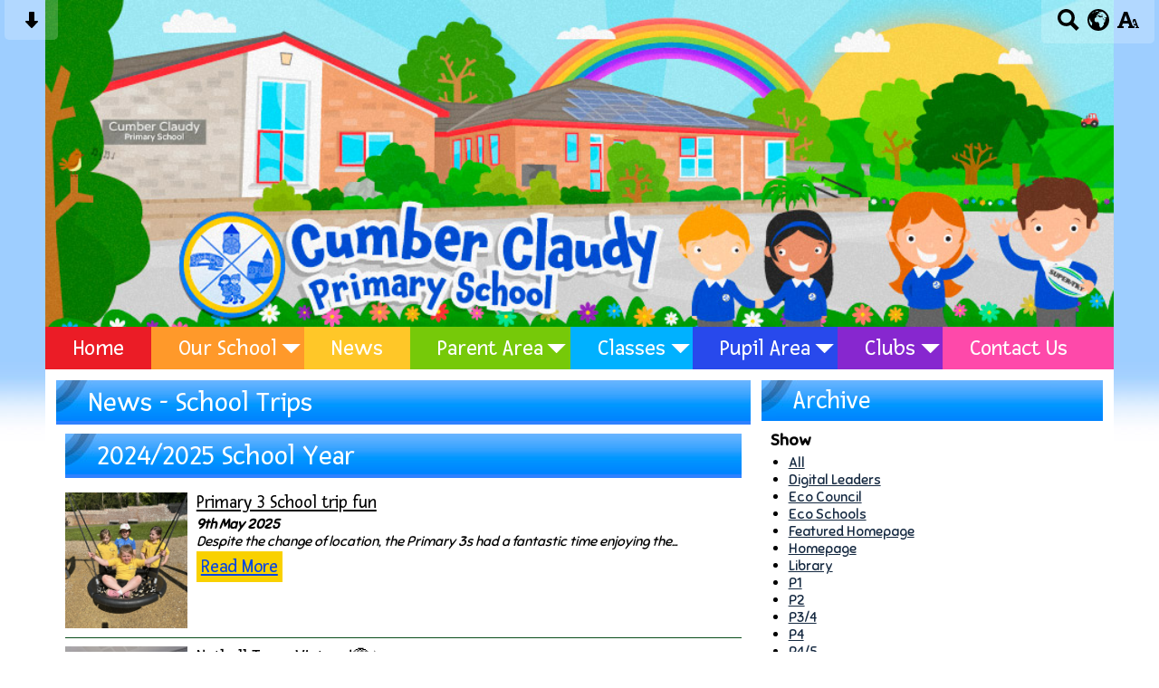

--- FILE ---
content_type: text/html; charset=UTF-8
request_url: https://www.cumberclaudyps.co.uk/news/?tags=1046
body_size: 8768
content:
<!DOCTYPE html PUBLIC "-//W3C//DTD XHTML 1.0 Transitional//EN" "http://www.w3.org/TR/xhtml1/DTD/xhtml1-transitional.dtd">
<html xmlns="http://www.w3.org/1999/xhtml" xml:lang="en" lang="en">
<head>


<title>News</title>
<meta http-equiv="Content-Type" content="text/html; charset=UTF-8"/>
<meta name="Keywords" content="" />
<meta name="Description" content="" />
<meta name="Copyright" content="&copy; 2026"/>
<meta name="distribution" content="GLOBAL"/>
<meta name="Robots" content="index, all"/>
<meta name="revisit-after" content="15 days"/>
<meta name="format-detection" content="telephone=no"/>



<meta name="twitter:card" content="summary"/>
<meta name="twitter:domain" content="www.cumberclaudyps.co.uk"/>
<meta name="twitter:title" content="News"/>
<meta name="twitter:description" content=""/>
<meta property="og:title" content="News"/>
<meta property="og:type" content="website"/>
<meta property="og:url" content="news"/>
<meta property="og:site_name" content="www.cumberclaudyps.co.uk"/>
<meta property="og:locale" content="en_GB"/>


<meta property="og:description" content=""/>

<link rel="manifest" href="/manifest.json"/>

<link rel="canonical" href="https://www.cumberclaudyps.co.uk/news/"/><link rel="shortcut icon" href="https://storage.googleapis.com/swdsystem/favicon.ico" type="image/x-icon" /><meta property="og:image:user_generated" content="false"/><link rel="stylesheet" type="text/css" href="/cmsfiles/sitecss/cumberclaudyv2-main-none-normal-1-standard-style.css?v=1536280126113016112021"/><meta id="viewport" name='viewport'>
				<meta name="HandheldFriendly" content="True"/> 
				<meta name="MobileOptimized" content="480"/> 
				 <link rel="preconnect" href="https://fonts.googleapis.com">
<link rel="preconnect" href="https://fonts.gstatic.com" crossorigin>
<link href="https://fonts.googleapis.com/css2?family=Fresca&family=Sniglet&display=swap" rel="stylesheet"><script type="text/javascript" src="https://cdnjs.cloudflare.com/ajax/libs/jquery/1.12.4/jquery.min.js"></script><link rel="stylesheet" href="https://cdnjs.cloudflare.com/ajax/libs/aos/2.3.4/aos.css" /><script type="text/javascript">
                    !function(t){var e=document.getElementById("viewport");navigator.userAgent.match(/iPhone/i)||navigator.userAgent.match(/iPod/i)?e.setAttribute("content","width=device-width"):navigator.userAgent.match(/iPad/i)&&e.setAttribute("content","width=980,user-scalable=no")}(document);
                </script><script async type="text/javascript" src="https://storage.googleapis.com/swdsystem/js/site.min3.js"></script><script type="text/javascript">$(document).ready(function(){$("img").bind("contextmenu",function(n){return!1}),$("#lbCenter").bind("contextmenu",function(n){return!1})});</script></head>
<body id="body">


	<link rel="stylesheet" type="text/css" href="/cmsfiles/css/sweetalert.css"/>
	<script src="/cmsfiles/js/sweetalert.min.js"></script>






<div id="accessContainer">
	<div id="accessBarHolder">
		<div class="accessBarButtons" id="skipContentButton">
			<a onclick="$('html,body').animate({scrollTop:$('a[name=\'content\']').offset().top}, 900);" href="javascript:void(0);" aria-label="Skip content button"><svg clip-rule="evenodd" fill-rule="evenodd" stroke-linejoin="round" stroke-miterlimit="2" width="24" height="24" viewBox="0 0 24 24" xmlns="http://www.w3.org/2000/svg"><path d="m9.001 13.022h-3.251c-.412 0-.75.335-.75.752 0 .188.071.375.206.518 1.685 1.775 4.692 4.945 6.069 6.396.189.2.452.312.725.312.274 0 .536-.112.725-.312 1.377-1.451 4.385-4.621 6.068-6.396.136-.143.207-.33.207-.518 0-.417-.337-.752-.75-.752h-3.251v-9.02c0-.531-.47-1.002-1-1.002h-3.998c-.53 0-1 .471-1 1.002z" fill-rule="nonzero"/></svg></a>
		</div>

		<div class="accessBarButtons">
			<a href="/search/" aria-label="Search button"><svg xmlns="http://www.w3.org/2000/svg" width="24" height="24" viewBox="0 0 24 24"><path d="M23.822 20.88l-6.353-6.354c.93-1.465 1.467-3.2 1.467-5.059.001-5.219-4.247-9.467-9.468-9.467s-9.468 4.248-9.468 9.468c0 5.221 4.247 9.469 9.468 9.469 1.768 0 3.421-.487 4.839-1.333l6.396 6.396 3.119-3.12zm-20.294-11.412c0-3.273 2.665-5.938 5.939-5.938 3.275 0 5.94 2.664 5.94 5.938 0 3.275-2.665 5.939-5.94 5.939-3.274 0-5.939-2.664-5.939-5.939z"/></svg></a>
			<a id="accessBarButton" onclick="$('#accessBar').slideToggle(500);" href="javascript:void(0);" aria-label="google translate button"><svg xmlns="http://www.w3.org/2000/svg" width="24" height="24" viewBox="0 0 24 24"><path d="M12 0c-6.627 0-12 5.373-12 12s5.373 12 12 12 12-5.373 12-12-5.373-12-12-12zm9.567 9.098c-.059-.058-.127-.108-.206-.138-.258-.101-1.35.603-1.515.256-.108-.231-.327.148-.578.008-.121-.067-.459-.52-.611-.465-.312.112.479.974.694 1.087.203-.154.86-.469 1.002-.039.271.812-.745 1.702-1.264 2.171-.775.702-.63-.454-1.159-.86-.277-.213-.274-.667-.555-.824-.125-.071-.7-.732-.694-.821l-.017.167c-.095.072-.297-.27-.319-.325 0 .298.485.772.646 1.011.273.409.42 1.005.756 1.339.179.18.866.923 1.045.908l.921-.437c.649.154-1.531 3.237-1.738 3.619-.171.321.139 1.112.114 1.49-.029.437-.374.579-.7.817-.35.255-.268.752-.562.934-.521.321-.897 1.366-1.639 1.361-.219-.001-1.151.364-1.273.007-.095-.258-.223-.455-.356-.71-.131-.25-.015-.51-.175-.731-.11-.154-.479-.502-.513-.684-.002-.157.118-.632.283-.715.231-.118.044-.462.016-.663-.048-.357-.27-.652-.535-.859-.393-.302-.189-.542-.098-.974 0-.206-.126-.476-.402-.396-.57.166-.396-.445-.812-.417-.299.021-.543.211-.821.295-.349.104-.707-.083-1.053-.126-1.421-.179-1.885-1.804-1.514-2.976.037-.192-.115-.547-.048-.696.159-.352.485-.752.768-1.021.16-.152.365-.113.553-.231.29-.182.294-.558.578-.789.404-.328.956-.321 1.482-.392.281-.037 1.35-.268 1.518-.06 0 .039.193.611-.019.578.438.023 1.061.756 1.476.585.213-.089.135-.744.573-.427.265.19 1.45.275 1.696.07.152-.125.236-.939.053-1.031.117.116-.618.125-.686.099-.122-.044-.235.115-.43.025.117.055-.651-.358-.22-.674-.181.132-.349-.037-.544.109-.135.109.062.181-.13.277-.305.155-.535-.53-.649-.607-.118-.077-1.024-.713-.777-.298l.797.793c-.04.026-.209-.289-.209-.059.053-.136.02.585-.105.35-.056-.09.091-.14.006-.271 0-.085-.23-.169-.275-.228-.126-.157-.462-.502-.644-.585-.05-.024-.771.088-.832.111-.071.099-.131.203-.181.314-.149.055-.29.127-.423.216l-.159.356c-.068.061-.772.294-.776.303.03-.076-.492-.172-.457-.324.038-.167.215-.687.169-.877-.048-.199 1.085.287 1.158-.238.029-.227.047-.492-.316-.531.069.008.702-.249.807-.364.148-.169.486-.447.731-.447.286 0 .225-.417.356-.622.133.053-.071.38.088.512-.01-.104.45.057.494.033.105-.056.691-.023.601-.299-.101-.28.052-.197.183-.255-.02.008.248-.458.363-.456-.104-.089-.398.112-.516.103-.308-.024-.177-.525-.061-.672.09-.116-.246-.258-.25-.036-.006.332-.314.633-.243 1.075.109.666-.743-.161-.816-.115-.283.172-.515-.216-.368-.449.149-.238.51-.226.659-.48.104-.179.227-.389.388-.524.541-.454.689-.091 1.229-.042.526.048.178.125.105.327-.07.192.289.261.413.1.071-.092.232-.326.301-.499.07-.175.578-.2.527-.365 2.72 1.148 4.827 3.465 5.694 6.318zm-11.113-3.779l.068-.087.073-.019c.042-.034.086-.118.151-.104.043.009.146.095.111.148-.037.054-.066-.049-.081.101-.018.169-.188.167-.313.222-.087.037-.175-.018-.09-.104l.088-.108-.007-.049zm.442.245c.046-.045.138-.008.151-.094.014-.084.078-.178-.008-.335-.022-.042.116-.082.051-.137l-.109.032s.155-.668.364-.366l-.089.103c.135.134.172.47.215.687.127.066.324.078.098.192.117-.02-.618.314-.715.178-.072-.083.317-.139.307-.173-.004-.011-.317-.02-.265-.087zm1.43-3.547l-.356.326c-.36.298-1.28.883-1.793.705-.524-.18-1.647.667-1.826.673-.067.003.002-.641.36-.689-.141.021.993-.575 1.185-.805.678-.146 1.381-.227 2.104-.227l.326.017zm-5.086 1.19c.07.082.278.092-.026.288-.183.11-.377.809-.548.809-.51.223-.542-.439-1.109.413-.078.115-.395.158-.644.236.685-.688 1.468-1.279 2.327-1.746zm-5.24 8.793c0-.541.055-1.068.139-1.586l.292.185c.113.135.113.719.169.911.139.482.484.751.748 1.19.155.261.414.923.332 1.197.109-.179 1.081.824 1.259 1.033.418.492.74 1.088.061 1.574-.219.158.334 1.14.049 1.382l-.365.094c-.225.138-.235.397-.166.631-1.562-1.765-2.518-4.076-2.518-6.611zm14.347-5.823c.083-.01-.107.167-.107.167.033.256.222.396.581.527.437.157.038.455-.213.385-.139-.039-.854-.255-.879.025 0 .167-.679.001-.573-.175.073-.119.05-.387.186-.562.193-.255.38-.116.386.032-.001.394.398-.373.619-.399z"/></svg></a>			<a href="/accessibility/" aria-label="accessibility button"><svg xmlns="http://www.w3.org/2000/svg" width="24" height="24" viewBox="0 0 24 24"><path d="M24 20v1h-4v-1h.835c.258 0 .405-.178.321-.422l-.473-1.371h-2.231l-.575-1.59h2.295l-1.362-4.077-1.154 3.451-.879-2.498.921-2.493h2.222l3.033 8.516c.111.315.244.484.578.484h.469zm-6-1h1v2h-7v-2h.532c.459 0 .782-.453.633-.887l-.816-2.113h-6.232l-.815 2.113c-.149.434.174.887.633.887h1.065v2h-7v-2h.43c.593 0 1.123-.375 1.32-.935l5.507-15.065h3.952l5.507 15.065c.197.56.69.935 1.284.935zm-10.886-6h4.238l-2.259-6.199-1.979 6.199z"/></svg></a>
											</div>
	</div>

	<div id="accessBar">
		<div id="accessBarMain">

							<div id="google_translate_element"></div><script type="text/javascript">
				function googleTranslateElementInit() {
				new google.translate.TranslateElement({pageLanguage: 'en', layout: google.translate.TranslateElement.InlineLayout.VERTICAL}, 'google_translate_element');
				}
				</script><script type="text/javascript" src="//translate.google.com/translate_a/element.js?cb=googleTranslateElementInit"></script>
				<script>
					$(document).ready(function(){
						$('#google_translate_element').bind('DOMNodeInserted', function(event) {
						$('.goog-te-menu-value span:first').html('Select Language');
						$('.goog-te-menu-frame.skiptranslate').load(function(){
							setTimeout(function(){
							$('.goog-te-menu-frame.skiptranslate').contents().find('.goog-te-menu2-item-selected .text').html('Select Language');    
							}, 100);
						});
						});
					});
				</script>
						<div id="mobileMenuButton">
				<a class="darkBg" href="javascript:toggle_visibility('menu');" aria-label="mobile menu button">
				<div id="hamburger">
					<span></span>
					<span></span>
					<span></span>
				</div></a>
			</div>
			
			<div class="clearBoth">&nbsp;</div>
		</div>
		
		
		<div class="clearBoth">&nbsp;</div>
	</div>
</div>



<div id="site">
	
		<div id="banner">
		<a href="/"><img src="/assets/images/header.jpg?v=2" border="0" alt="Cumber Claudy Primary School, Claudy Londonderry"/></a>
	</div>
    
    <div id="bannerMobile">
		<a href="/"><img src="/assets/images/header-mobile.jpg?v=2" alt="Cumber Claudy Primary School, Claudy Londonderry"/></a>
	</div>
	
	
	<div id="menu" class="menu">
	<ul>
		<li id="menu1" class="menuLi1 first redMenu"><a class="menuA1" href="/home/">Home</a></li><li id="menu2" class="menuLi1  dropdown orangeMenu mobileSubDropdown"><a class="dropdown menuA1" href="/our-school/">Our School<!--[if IE 7]><!--></a><!--<![endif]-->
						<!--[if lte IE 6]><table><tr><td><![endif]--><ul >
																			<li class="menuLi2 menuitem"><a class="menuA2" 														href="/our-school/prospectus/">Prospectus</a></li>												<li class="menuLi2 menuitem"><a class="menuA2" 														href="/our-school/mission-statment/">Mission Statement</a></li>												<li class="menuLi2 menuitem"><a class="menuA2" 														href="/our-school/school-values-/">School Values </a></li>												<li class="menuLi2 menuitem"><a class="menuA2" 														href="/our-school/meet-our-staff-491/">Meet Our Staff</a></li>												<li class="menuLi2 menuitem"><a class="menuA2" 														href="/our-school/school-development-plan/">School Development Plan</a></li>												<li class="menuLi2 menuitem"><a class="menuA2" 														href="/our-school/board-of-governors/">Board of Governors</a></li>												<li class="menuLi2 menuitem"><a class="menuA2" 														href="/our-school/child-protection-and-safeguardingpastoral-care/">Child Protection & Safeguarding/Pastoral Care</a></li>												<li class="menuLi2 menuitem"><a class="menuA2" 														href="/our-school/policies/">Policies</a></li>												<li class="menuLi2 menuitem"><a class="menuA2" 														href="/our-school/music-development/">Music Development</a></li>												<li class="menuLi2 menuitem"><a class="menuA2" 														href="/our-school/sport/">Sport</a></li>												<li class="menuLi2 menuitem"><a class="menuA2" 														href="/our-school/uniform/">Uniform</a></li>												<li class="menuLi2 menuitem"><a class="menuA2" 														href="/our-school/parents-and-friends-association/">Parents and Friends' Association</a></li>						</ul><!--[if lte IE 6]></td></tr></table></a><![endif]--></li><li id="menu3" class="menuLi1  yellowMenu"><a class="menuA1" href="/news/">News</a></li><li id="menu4" class="menuLi1  dropdown greenMenu mobileSubDropdown"><a class="dropdown menuA1" href="/parent-area/">Parent Area<!--[if IE 7]><!--></a><!--<![endif]-->
						<!--[if lte IE 6]><table><tr><td><![endif]--><ul >
																			<li class="menuLi2 menuitem"><a class="menuA2" 														href="/parent-area/calendar/">Calendar</a></li>												<li class="menuLi2 menuitem"><a class="menuA2" 														href="/parent-area/school-day/">School Day</a></li>												<li class="menuLi2 menuitem"><a class="menuA2" 														href="/parent-area/dinner-menu/">Dinner Menu</a></li>												<li class="menuLi2 menuitem"><a class="menuA2" 														href="/parent-area/terms-and-closings/">Holiday List</a></li>												<li class="menuLi2 menuitem"><a class="menuA2" 														href="/parent-area/helping-out-parents-hop-club-after-school-care/">Helping Out Parents (HOP) Club After School Care</a></li>												<li class="menuLi2 menuitem"><a class="menuA2" 														href="/parent-area/medical-forms/">Medical Forms</a></li>												<li class="menuLi2 menuitem"><a class="menuA2" 														href="/parent-area/school-attendance---miss-school-miss-out/">School Attendance - Miss School Miss Out</a></li>												<li class="menuLi2 menuitem"><a class="menuA2" 														href="/parent-area/useful-forms-to-download/">Useful Information and Forms to Download</a></li>												<li class="menuLi2 menuitem"><a class="menuA2" 														href="/parent-area/home-learning/">Home Learning</a></li>						</ul><!--[if lte IE 6]></td></tr></table></a><![endif]--></li><li id="menu5" class="menuLi1  dropdown blueMenu mobileSubDropdown"><a class="dropdown menuA1" href="/classes-a/">Classes<!--[if IE 7]><!--></a><!--<![endif]-->
						<!--[if lte IE 6]><table><tr><td><![endif]--><ul >
																			<li class="menuLi2 menuitem"><a class="menuA2" 														href="/classes-a/primary-1-963/">Primary 1</a></li>												<li class="menuLi2 menuitem"><a class="menuA2" 														href="/classes-a/primary-1/">Primary 2</a></li>												<li class="menuLi2 menuitem"><a class="menuA2" 														href="/classes-a/primary-34/">Primary 3/4</a></li>												<li class="menuLi2 menuitem"><a class="menuA2" 														href="/classes-a/primary-5/">Primary 4/5</a></li>												<li class="menuLi2 menuitem"><a class="menuA2" 														href="/classes-a/primary-6/">Primary 6</a></li>												<li class="menuLi2 menuitem"><a class="menuA2" 														href="/classes-a/primary/">Primary 7</a></li>						</ul><!--[if lte IE 6]></td></tr></table></a><![endif]--></li><li id="menu6" class="menuLi1  dropdown darkBlueMenu mobileSubDropdown"><a class="dropdown menuA1" href="/pupil-area/">Pupil Area<!--[if IE 7]><!--></a><!--<![endif]-->
						<!--[if lte IE 6]><table><tr><td><![endif]--><ul >
																			<li class="menuLi2 menuitem"><a class="menuA2" 														href="/pupil-area/school-council/">School Council</a></li>												<li class="menuLi2 menuitem"><a class="menuA2" 														href="/pupil-area/digital-leaders/">Digital Leaders</a></li>												<li class="menuLi2 menuitem"><a class="menuA2" 														href="/pupil-area/accelerated-reader/">Accelerated Reader</a></li>												<li class="menuLi2 menuitem"><a class="menuA2" 														href="/pupil-area/education-city/">Eco Council</a></li>						</ul><!--[if lte IE 6]></td></tr></table></a><![endif]--></li><li id="menu7" class="menuLi1  dropdown purpleMenu mobileSubDropdown"><a class="dropdown menuA1" href="/clubs/">Clubs<!--[if IE 7]><!--></a><!--<![endif]-->
						<!--[if lte IE 6]><table><tr><td><![endif]--><ul >
																			<li class="menuLi2 menuitem"><a class="menuA2" 														href="/clubs/breakfast-club/">Breakfast Club</a></li>												<li class="menuLi2 menuitem"><a class="menuA2" 														href="/clubs/helping-out-parents-club/">Helping Out Parents Club</a></li>												<li class="menuLi2 menuitem"><a class="menuA2" 														href="/clubs/extra-curricular/">Extra Curricular</a></li>						</ul><!--[if lte IE 6]></td></tr></table></a><![endif]--></li><li id="menu8" class="menuLi1  pinkMenu"><a class="menuA1" href="/contact-us/">Contact Us</a></li>	</ul>
    
	<div class="clearBoth">&nbsp;</div>
</div>

<script type="text/javascript">
	if(window.innerWidth <= 900){
		$('.mobileSubDropdown > a').click(function(e){
			e.preventDefault();

			if($(this).siblings("ul").css('display') == 'block'){
				$(".mobileSubDropdown ul").slideUp();
			} else{
				//$(".mobileSubDropdown ul").slideUp();
				$(this).siblings("ul").slideToggle();
			}
		});
	}
</script>

	<div class="menuBottom">&nbsp;</div>
	
		<div id="main">		
		<div class="columnThree columnRightBg content">
			
			<a name="content"></a>
			
			<script type="text/javascript">
function rotateNewsImage(imageID){
	
	$('#saving').removeClass('hide');
	$.get( "/cmsfiles/cmsrequest/", { action: 'rotatenewsimage', value: imageID }, function( data ) {
		//alert('show loading');
		
	}).complete(function( data ) {
		//---- stop loading
		$('#newsImgHolder'+imageID+' img').attr("src", '/'+data.responseText);
		//$('#galleryImage'+imageID+'').attr("href", '/'+data.responseText);
		
		setTimeout(function() {
      		$('#saving').addClass('hide');
		}, 2000);
		 
	});
	
}
</script>

<div class="columnThreeDoubleLeft">
	
					<div class="widgetWrapper">
				
				

								<div class="widgetHeading"><h1>News - School Trips</h1></div>
				
				<div class="widget">
					<div class="widgetInner">

											
							<div class="list">
								<h1 style="clear:both;">2024/2025 School Year</h1>							
										<div class="listItem newsListItem "> 
											<div class="listItemContentHolder"> 
												<div class="listItemContent"> 
														<div class="listItemTitle"><a href="/news/primary-3-school-trip-fun/?p=1&tags=1046">Primary 3 School trip fun</a></div>
														<div class="listItemSubtitle">9th May 2025</div>														<div class="listItemText"> Despite the change of location, the Primary 3s had a fantastic time enjoying the...</div>
														<div class="listItemMore"><a href="/news/primary-3-school-trip-fun/?p=1&tags=1046">Read More</a></div>
												</div> 
											</div> 
				
											<div class="listItemImage " style="padding:0 !important; background:url(https://storage.googleapis.com/siteassetsswd/57/gallery/20250509063225_39_943_o_1iqqkft891cs2joj1hbk1mgsucq1a.jpg); background-size:cover; background-position:center; height:150px; background-repeat:no-repeat;"> 
												<a href="/news/primary-3-school-trip-fun/?p=1&tags=1046" style="display:block; height:120px; width:100%;">&nbsp;</a>
											</div>
										</div>
																
										<div class="listItem newsListItem "> 
											<div class="listItemContentHolder"> 
												<div class="listItemContent"> 
														<div class="listItemTitle"><a href="/news/netball-team-victory/?p=1&tags=1046">Netball Team Victory!🏐✨</a></div>
														<div class="listItemSubtitle">27th Mar 2025</div>														<div class="listItemText"> Our Netball team headed to Broadbridge for the second leg of the Derry/Londonderry...</div>
														<div class="listItemMore"><a href="/news/netball-team-victory/?p=1&tags=1046">Read More</a></div>
												</div> 
											</div> 
				
											<div class="listItemImage " style="padding:0 !important; background:url(https://storage.googleapis.com/siteassetsswd/57/gallery/20250327095936_75_o_1incprnud1dm1jjlicjs3m1e2hh.jpg); background-size:cover; background-position:center; height:150px; background-repeat:no-repeat;"> 
												<a href="/news/netball-team-victory/?p=1&tags=1046" style="display:block; height:120px; width:100%;">&nbsp;</a>
											</div>
										</div>
																
										<div class="listItem newsListItem "> 
											<div class="listItemContentHolder"> 
												<div class="listItemContent"> 
														<div class="listItemTitle"><a href="/news/netball-success/?p=1&tags=1046">Netball Success!</a></div>
														<div class="listItemSubtitle">4th Mar 2025</div>														<div class="listItemText"> Our Netball team travelled to Broadbridge PS today to take part in the Derry/Londonderry...</div>
														<div class="listItemMore"><a href="/news/netball-success/?p=1&tags=1046">Read More</a></div>
												</div> 
											</div> 
				
											<div class="listItemImage " style="padding:0 !important; background:url(https://storage.googleapis.com/siteassetsswd/57/gallery/20250304055727_20_o_1ilh4ruuu1v2ro3gbiim6ueoud.jpg); background-size:cover; background-position:center; height:150px; background-repeat:no-repeat;"> 
												<a href="/news/netball-success/?p=1&tags=1046" style="display:block; height:120px; width:100%;">&nbsp;</a>
											</div>
										</div>
																
										<div class="listItem newsListItem "> 
											<div class="listItemContentHolder"> 
												<div class="listItemContent"> 
														<div class="listItemTitle"><a href="/news/p23-post-office-visit/?p=1&tags=1046">P2/3 post office visit</a></div>
														<div class="listItemSubtitle">17th Jan 2025</div>														<div class="listItemText">P2/3 loved going to post their thank you letters to Santa at our local Post Office...</div>
														<div class="listItemMore"><a href="/news/p23-post-office-visit/?p=1&tags=1046">Read More</a></div>
												</div> 
											</div> 
				
											<div class="listItemImage " style="padding:0 !important; background:url(https://storage.googleapis.com/siteassetsswd/57/gallery/20250117023334_40_o_1ihqasr671msl1tpt1dtg19j81ksnm.jpeg); background-size:cover; background-position:center; height:150px; background-repeat:no-repeat;"> 
												<a href="/news/p23-post-office-visit/?p=1&tags=1046" style="display:block; height:120px; width:100%;">&nbsp;</a>
											</div>
										</div>
									<h1 style="clear:both;">2023/2024 School Year</h1>							
										<div class="listItem newsListItem "> 
											<div class="listItemContentHolder"> 
												<div class="listItemContent"> 
														<div class="listItemTitle"><a href="/news/trip-to-lurgybrack-farm-with-p1-p2-and-p3/?p=1&tags=1046">Trip to Lurgybrack Farm with P1, P2 & P3</a></div>
														<div class="listItemSubtitle">16th Jun 2024</div>														<div class="listItemText">Primary 1-3 enjoyed a fun-filled trip to Lurgybrack Farm on Monday 10th June. We...</div>
														<div class="listItemMore"><a href="/news/trip-to-lurgybrack-farm-with-p1-p2-and-p3/?p=1&tags=1046">Read More</a></div>
												</div> 
											</div> 
				
											<div class="listItemImage " style="padding:0 !important; background:url(https://storage.googleapis.com/siteassetsswd/57/gallery/20240616083445_92_o_1i0hc1ih61499t5n16r115dp2lv1g.jpeg); background-size:cover; background-position:center; height:150px; background-repeat:no-repeat;"> 
												<a href="/news/trip-to-lurgybrack-farm-with-p1-p2-and-p3/?p=1&tags=1046" style="display:block; height:120px; width:100%;">&nbsp;</a>
											</div>
										</div>
																
										<div class="listItem newsListItem "> 
											<div class="listItemContentHolder"> 
												<div class="listItemContent"> 
														<div class="listItemTitle"><a href="/news/science-blast/?p=1&tags=1046">Science Blast</a></div>
														<div class="listItemSubtitle">6th Jun 2024</div>														<div class="listItemText">What an amazing day for P6 &amp; 7 at ESB Science Blast. A day full of science, exploration,...</div>
														<div class="listItemMore"><a href="/news/science-blast/?p=1&tags=1046">Read More</a></div>
												</div> 
											</div> 
				
											<div class="listItemImage " style="padding:0 !important; background:url(https://storage.googleapis.com/siteassetsswd/57/gallery/20240606044419_10_o_1hvn6ui1c1c9d15gb1k8b5bt7g10.jpeg); background-size:cover; background-position:center; height:150px; background-repeat:no-repeat;"> 
												<a href="/news/science-blast/?p=1&tags=1046" style="display:block; height:120px; width:100%;">&nbsp;</a>
											</div>
										</div>
																
										<div class="listItem newsListItem "> 
											<div class="listItemContentHolder"> 
												<div class="listItemContent"> 
														<div class="listItemTitle"><a href="/news/trip-to-brunswick-moviebowl-/?p=1&tags=1046">Trip to Brunswick Moviebowl </a></div>
														<div class="listItemSubtitle">31st May 2024</div>														<div class="listItemText"> P4 and P5 enjoyed a trip out of school to Brunswick Moviebowl today! Lots of fun...</div>
														<div class="listItemMore"><a href="/news/trip-to-brunswick-moviebowl-/?p=1&tags=1046">Read More</a></div>
												</div> 
											</div> 
				
											<div class="listItemImage " style="padding:0 !important; background:url(https://storage.googleapis.com/siteassetsswd/57/gallery/20240531015851_22_o_1hv7f1blfjkrcso1dnb1c0t1itg1k.jpg); background-size:cover; background-position:center; height:150px; background-repeat:no-repeat;"> 
												<a href="/news/trip-to-brunswick-moviebowl-/?p=1&tags=1046" style="display:block; height:120px; width:100%;">&nbsp;</a>
											</div>
										</div>
									<h1 style="clear:both;">2022/2023 School Year</h1>							
										<div class="listItem newsListItem "> 
											<div class="listItemContentHolder"> 
												<div class="listItemContent"> 
														<div class="listItemTitle"><a href="/news/wack-it-cricket-tournament/?p=1&tags=1046">'Wack It' Cricket Tournament</a></div>
														<div class="listItemSubtitle">28th Apr 2023</div>														<div class="listItemText"> Our Primary 6 and 7 pupils had fantastic days out at Lisneal College, taking part...</div>
														<div class="listItemMore"><a href="/news/wack-it-cricket-tournament/?p=1&tags=1046">Read More</a></div>
												</div> 
											</div> 
				
											<div class="listItemImage " style="padding:0 !important; background:url(https://storage.googleapis.com/siteassetsswd/57/gallery/20230428102626_99_o_1gv3mbsqvhmt17cs1fcu1jgg1erqi.png); background-size:cover; background-position:center; height:150px; background-repeat:no-repeat;"> 
												<a href="/news/wack-it-cricket-tournament/?p=1&tags=1046" style="display:block; height:120px; width:100%;">&nbsp;</a>
											</div>
										</div>
																
										<div class="listItem newsListItem "> 
											<div class="listItemContentHolder"> 
												<div class="listItemContent"> 
														<div class="listItemTitle"><a href="/news/p7-netball-tournament/?p=1&tags=1046">P7 Netball Tournament</a></div>
														<div class="listItemSubtitle">28th Mar 2023</div>														<div class="listItemText"> Netball Northern Ireland&nbsp;organised a Good Relations Festival Day with teambuilding...</div>
														<div class="listItemMore"><a href="/news/p7-netball-tournament/?p=1&tags=1046">Read More</a></div>
												</div> 
											</div> 
				
											<div class="listItemImage " style="padding:0 !important; background:url(https://storage.googleapis.com/siteassetsswd/57/gallery/20230328083113_11_o_1gsjlf22p1j4gnmc18931bfe1q4po.jpeg); background-size:cover; background-position:center; height:150px; background-repeat:no-repeat;"> 
												<a href="/news/p7-netball-tournament/?p=1&tags=1046" style="display:block; height:120px; width:100%;">&nbsp;</a>
											</div>
										</div>
																
										<div class="listItem newsListItem "> 
											<div class="listItemContentHolder"> 
												<div class="listItemContent"> 
														<div class="listItemTitle"><a href="/news/celebrating-down-syndrome-awareness-week/?p=1&tags=1046">Celebrating Down Syndrome Awareness Week</a></div>
														<div class="listItemSubtitle">21st Mar 2023</div>														<div class="listItemText"> Primary 5 attended a celebration event for Down Syndrome Awareness Week, organised...</div>
														<div class="listItemMore"><a href="/news/celebrating-down-syndrome-awareness-week/?p=1&tags=1046">Read More</a></div>
												</div> 
											</div> 
				
											<div class="listItemImage " style="padding:0 !important; background:url(https://storage.googleapis.com/siteassetsswd/57/news/20230321113159_68_o_1gs1uk8do1f29hh4311r652cq.jpeg); background-size:cover; background-position:center; height:150px; background-repeat:no-repeat;"> 
												<a href="/news/celebrating-down-syndrome-awareness-week/?p=1&tags=1046" style="display:block; height:120px; width:100%;">&nbsp;</a>
											</div>
										</div>
																
									<div class="clearBoth">&nbsp;</div>
								<div class="pagination"><a href="?p=1&tags=1046" class="selected">1</a><a href="?p=2&tags=1046" class="">2</a><a href="?p=2&tags=1046">Next</a></div>	
							</div>
											</div>
				</div>
			</div>
					
		</div>

<div class="columnThreeRight">
	
	<div class="widgetWrapper">
	<h2>Archive</h2>
	
	<div class="widget">
		<div class="widgetInner">
							<div class="archiveList">
					<div class="title archiveListTitle">Show</div>
					<ul>
						<li><a href="/news/">All</a></li>
															<li><a href="/news/?tags=1055">Digital Leaders</a></li>
																	<li><a href="/news/?tags=1052">Eco Council</a></li>
																	<li><a href="/news/?tags=1038">Eco Schools</a></li>
																	<li><a href="/news/?tags=1047">Featured Homepage</a></li>
																	<li><a href="/news/?tags=1056">Homepage</a></li>
																	<li><a href="/news/?tags=1037">Library</a></li>
																	<li><a href="/news/?tags=1059">P1</a></li>
																	<li><a href="/news/?tags=1040">P2</a></li>
																	<li><a href="/news/?tags=1060">P3/4</a></li>
																	<li><a href="/news/?tags=1042">P4</a></li>
																	<li><a href="/news/?tags=1050">P4/5</a></li>
																	<li><a href="/news/?tags=1044">P6</a></li>
																	<li><a href="/news/?tags=1054">P7</a></li>
																	<li><a href="/news/?tags=1051">School Council</a></li>
																	<li><a href="/news/?tags=1048">School Shows</a></li>
																	<li><strong>School Trips</strong></li>
																	<li><a href="/news/?tags=1053">Shared Education</a></li>
													</ul>
				</div>
						
						
			<div class="archiveList">
				<div class="title archiveListTitle">Year</div>
				<ul>
													<li><a href="/news/2025/">2025-2026</a></li>
															<li><a href="/news/2024/">2024-2025</a></li>
															<li><a href="/news/2023/">2023-2024</a></li>
															<li><a href="/news/2022/">2022-2023</a></li>
															<li><a href="/news/2021/">2021-2022</a></li>
															<li><a href="/news/2020/">2020-2021</a></li>
															<li><a href="/news/2019/">2019-2020</a></li>
															<li><a href="/news/2018/">2018-2019</a></li>
															<li><a href="/news/2017/">2017-2018</a></li>
															<li><a href="/news/2016/">2016-2017</a></li>
															<li><a href="/news/2015/">2015-2016</a></li>
															<li><a href="/news/2014/">2014-2015</a></li>
															<li><a href="/news/2013/">2013-2014</a></li>
															<li><a href="/news/2012/">2012-2013</a></li>
															<li><a href="/news/2011/">2011-2012</a></li>
											</ul>
			</div>

			
		</div>
	</div>
	
	
			</div>
	
</div>

			<div class="clearBoth">&nbsp;</div>
			
		</div>	
	
	


                <div id="footer">
            <div id="footerMain">
                
                <div class="creditLinks">
                    <p id="school">Cumber Claudy Primary School, 20 Cregg Road, Claudy Londonderry BT47 4HX | Phone: 028 71 337080</p>        
                </div>
                
            </div>

            <div id="footerLogin">
                <div id="policies">
	<ul>
		<li><a href="/cmsfiles/policies/cookie/">Cookie Policy</a></li>
		<li><a href="/cmsfiles/policies/privacy/">Website Privacy Policy</a></li>
		<li><a href="https://www.schoolwebdesign.net/website-accessibility-statement/?schoolID=57">Website Accessibility Statement</a></li>
		<li><a href="/website-map/">Sitemap</a></li>
	</ul>
</div>

<div id="backto-top"><img src="https://storage.googleapis.com/swdsystem/images/icons/bk-home.png"></div>



<script>
	$('#accessBarButton').click(function(){
		const accessBarColor = $('#accessBar').css('background-color');
		if(accessBarColor != 'rgba(0, 0, 0, 0)' && accessBarColor != 'rgb(255, 255, 255)'){
			if($('#accessBarHolder').hasClass('fullAccessBar')){
				$('#accessBarHolder').animate({'top':'0px'}, 500).removeClass('fullAccessBar');
			}else{
				$('#accessBarHolder').animate({'top':'50px'}, 500).addClass('fullAccessBar');
			}
		}
	})

	</script>
                <p><a href="http://www.schoolwebdesign.net" target="_blank">Website by School Web Design</a> | 	<a href="/admin/?open=/news/?tags=1046">Login</a>

<script src="https://cdnjs.cloudflare.com/ajax/libs/aos/2.3.4/aos.js"></script>
  <script>
    AOS.init({disable: 'mobile'});
  </script></p>
            </div>

        </div>
    
    </div>

</div>
</body>
</html>